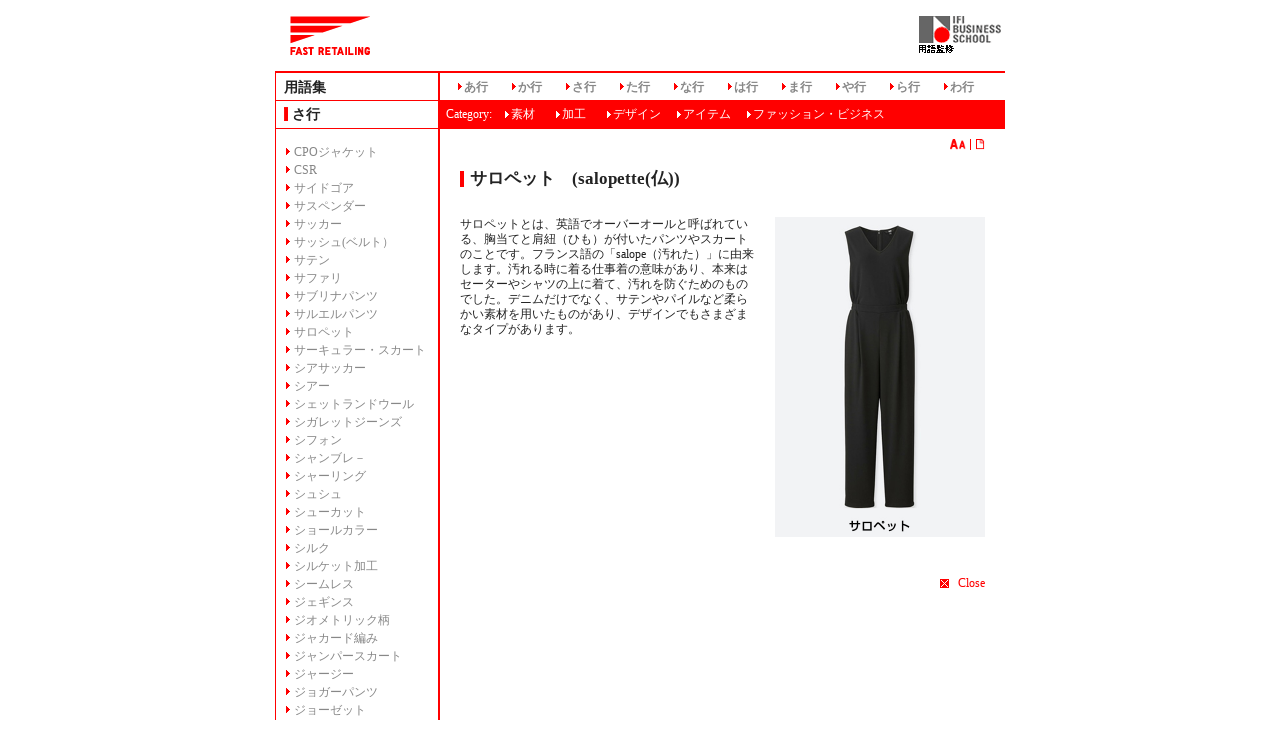

--- FILE ---
content_type: text/html
request_url: https://www.fastretailing.com/jp/glossary/4441.html
body_size: 3338
content:
<?xml version="1.0" encoding="UTF-8"?>
<!DOCTYPE html PUBLIC "-//W3C//DTD XHTML 1.0 Transitional//EN"
"http://www.w3.org/TR/xhtml1/DTD/xhtml1-transitional.dtd">
<html xmlns="http://www.w3.org/1999/xhtml" xml:lang="ja" lang="ja"> 
<head>
	<meta http-equiv="Content-Type" content="text/html; charset=UTF-8" />
	<meta http-equiv="content-script-type" content="text/javascript" />
	<meta http-equiv="content-style-type"  content="text/css" />
	<meta name="x-date" content="201802190929" />
	<meta name="description" content="サロペット　(salopette(仏))" />
	<meta name="keywords" content="" />
	<meta name="copyright" content="FAST RETAILING CO., LTD." />
	<title>サロペット | FAST RETAILING CO., LTD.</title>

<link rel="icon" href="/favicon/favicon.ico" type="image/vnd.microsoft.icon" />
<link rel="apple-touch-icon" sizes="180x180" href="/favicon/apple-touch-icon.png">

	<link rel="stylesheet" type="text/css" href="/jp/glossary/css/styles.css" media="screen,tv" title="standard" />
	<link rel="alternate stylesheet" type="text/css" href="/jp/glossary/css/styles_l.css" media="screen,tv" title="enlarged" />
	<link rel="stylesheet" type="text/css" href="/jp/glossary/css/print.css" media="print" />	
	<script type="text/javascript" src="/jp/glossary/js/env.js"></script>
	<script type="text/javascript" src="/jp/glossary/js/osidentify.js"></script>
	<script type="text/javascript" src="/jp/glossary/js/styleswitcher.js"></script>

<!-- Google Tag Manager -->
<script>(function(w,d,s,l,i){w[l]=w[l]||[];w[l].push({'gtm.start':
new Date().getTime(),event:'gtm.js'});var f=d.getElementsByTagName(s)[0],
j=d.createElement(s),dl=l!='dataLayer'?'&l='+l:'';j.async=true;j.src=
'https://www.googletagmanager.com/gtm.js?id='+i+dl;f.parentNode.insertBefore(j,f);
})(window,document,'script','dataLayer','GTM-59QH63L');</script>
<!-- End Google Tag Manager -->

<script src="https://ssl.google-analytics.com/urchin.js" type="text/javascript"></script>
<script type="text/javascript">
_uacct = "UA-494938-5";
urchinTracker();
</script>
</head>


<body class="home">
<!-- Google Tag Manager (noscript) -->
<noscript><iframe src="https://www.googletagmanager.com/ns.html?id=GTM-59QH63L"
height="0" width="0" style="display:none;visibility:hidden"></iframe></noscript>
<!-- End Google Tag Manager (noscript) -->

<p id="anchor00"><a name="pagetop" id="pagetop"></a></p>
<div id="wrapper">
	
<div id="header">
		<p class="logo"><a href="/jp/" target="_blank"><img src="/jp/glossary/images/logo_fr.gif" width="80" height="39" alt="FAST RETAILING" border="0" /></a></p>
		<p class="banner"><a href="http://www.ifi.or.jp/school/" title="IFI BUSINESS SCHOOL" target="_blank"><img src="/jp/glossary/images/banner_ifi.gif" width="82" height="38" alt="IFI BUSINESS SCHOOL" border="0" /></a></p>
		<p class="skipnav"><a href="#content">メニューをスキップする</a></p>
	</div>
	
	
	<div id="pagebody" class="pkg">
		
		<div id="alpha" class="pkg">
		
			<div class="glossary">
				<h2>用語集</h2>
			</div>
			<div class="glossary">
				<h3>さ行</h3>
			</div>
			
			<ul id="subnav">

<!-- さ行 -->

<li><a href="/jp/glossary/1857.html"></a></li>
<li><a href="/jp/glossary/3649.html">CPOジャケット</a></li>
<li><a href="/jp/glossary/1568.html">CSR</a></li>
<li><a href="/jp/glossary/4032.html">サイドゴア</a></li>
<li><a href="/jp/glossary/1458.html">サスペンダー</a></li>
<li><a href="/jp/glossary/1460.html">サッカー</a></li>
<li><a href="/jp/glossary/1461.html">サッシュ(ベルト）</a></li>
<li><a href="/jp/glossary/4448.html">サテン</a></li>
<li><a href="/jp/glossary/1848.html">サファリ</a></li>
<li><a href="/jp/glossary/455.html">サブリナパンツ</a></li>
<li><a href="/jp/glossary/1697.html">サルエルパンツ</a></li>
<li><a href="/jp/glossary/4441.html">サロペット</a></li>
<li><a href="/jp/glossary/4889.html">サーキュラー・スカート</a></li>
<li><a href="/jp/glossary/4447.html">シアサッカー</a></li>
<li><a href="/jp/glossary/4045.html">シアー</a></li>
<li><a href="/jp/glossary/241.html">シェットランドウール</a></li>
<li><a href="/jp/glossary/4443.html">シガレットジーンズ</a></li>
<li><a href="/jp/glossary/366.html">シフォン</a></li>
<li><a href="/jp/glossary/368.html">シャンブレ－</a></li>
<li><a href="/jp/glossary/246.html">シャーリング</a></li>
<li><a href="/jp/glossary/4033.html">シュシュ</a></li>
<li><a href="/jp/glossary/1409.html">シューカット</a></li>
<li><a href="/jp/glossary/1407.html">ショールカラー</a></li>
<li><a href="/jp/glossary/370.html">シルク</a></li>
<li><a href="/jp/glossary/1509.html">シルケット加工</a></li>
<li><a href="/jp/glossary/3647.html">シームレス</a></li>
<li><a href="/jp/glossary/1842.html">ジェギンス</a></li>
<li><a href="/jp/glossary/1838.html">ジオメトリック柄</a></li>
<li><a href="/jp/glossary/433.html">ジャカード編み</a></li>
<li><a href="/jp/glossary/1462.html">ジャンパースカート</a></li>
<li><a href="/jp/glossary/1990.html">ジャージー</a></li>
<li><a href="/jp/glossary/3965.html">ジョガーパンツ</a></li>
<li><a href="/jp/glossary/1687.html">ジョーゼット</a></li>
<li><a href="/jp/glossary/3964.html">ジレ</a></li>
<li><a href="/jp/glossary/458.html">スウェット ウエア</a></li>
<li><a href="/jp/glossary/460.html">スウェットパーカ</a></li>
<li><a href="/jp/glossary/2411.html">スエード</a></li>
<li><a href="/jp/glossary/1843.html">スカッツ</a></li>
<li><a href="/jp/glossary/434.html">スカラップステッチ</a></li>
<li><a href="/jp/glossary/4042.html">スカンツ</a></li>
<li><a href="/jp/glossary/1463.html">スキッパー</a></li>
<li><a href="/jp/glossary/980.html">スキニーデニム</a></li>
<li><a href="/jp/glossary/540.html">スクラップ　アンド　ビルド　</a></li>
<li><a href="/jp/glossary/1465.html">スクープネック</a></li>
<li><a href="/jp/glossary/4880.html">スタイ</a></li>
<li><a href="/jp/glossary/1467.html">スタジアムジャケット</a></li>
<li><a href="/jp/glossary/3638.html">スタッズ</a></li>
<li><a href="/jp/glossary/4044.html">ステテコ</a></li>
<li><a href="/jp/glossary/1690.html">ステンカラー</a></li>
<li><a href="/jp/glossary/1468.html">ストライプ</a></li>
<li><a href="/jp/glossary/4451.html">ストール</a></li>
<li><a href="/jp/glossary/429.html">ストーンウオッシュ</a></li>
<li><a href="/jp/glossary/2416.html">スヌード</a></li>
<li><a href="/jp/glossary/2409.html">スパニッシュコート</a></li>
<li><a href="/jp/glossary/435.html">スムース編み</a></li>
<li><a href="/jp/glossary/1470.html">スモックブラウス</a></li>
<li><a href="/jp/glossary/1413.html">スラブヤーン</a></li>
<li><a href="/jp/glossary/3961.html">スリッポン</a></li>
<li><a href="/jp/glossary/983.html">スリムフィット</a></li>
<li><a href="/jp/glossary/371.html">スーピマコットン</a></li>
<li><a href="/jp/glossary/4046.html">セットアップ</a></li>
<li><a href="/jp/glossary/3954.html">セルビッジジーンズ</a></li>
<li><a href="/jp/glossary/245.html">七分袖</a></li>
<li><a href="/jp/glossary/1573.html">上代・下代</a></li>
<li><a href="/jp/glossary/427.html">朱子織</a></li>
<li><a href="/jp/glossary/456.html">甚平</a></li>
<li><a href="/jp/glossary/461.html">雪駄</a></li>
</ul>
		
		</div>

		
		
		<div id="beta" class="pkg">
			
			<div id="globalnav" class="pkg">
				<h3>アルファベット順</h3>
				<div id="nav-alphabetically" class="pkg">
					<ul class="menulist">
    
        
        
            
                <li><a href="/jp/glossary/a/">あ行</a></li>
            
                <li><a href="/jp/glossary/ka/">か行</a></li>
            
                <li><a href="/jp/glossary/sa/">さ行</a></li>
            
                <li><a href="/jp/glossary/ta/">た行</a></li>
            
                <li><a href="/jp/glossary/na/">な行</a></li>
            
                <li><a href="/jp/glossary/ha/">は行</a></li>
            
                <li><a href="/jp/glossary/ma/">ま行</a></li>
            
                <li><a href="/jp/glossary/ya/">や行</a></li>
            
                <li><a href="/jp/glossary/ra/">ら行</a></li>
            
                <li><a href="/jp/glossary/wa/">わ行</a></li>
            
        
    
        
        
    
        
        
    
        
        
    
        
        
    
        
        
            
</ul>
				</div>
				
				<h3>カテゴリ順</h3>
				<div id="nav-categorybased" class="pkg">
					<ul class="menulist">
						<li class="list01">Category:</li>

    
    

    
    
        <li class="list02"><a href="/jp/glossary/material/">素材</a></li>
    

    
    
        <li class="list03"><a href="/jp/glossary/process/">加工</a></li>
    

    
    
        <li class="list04"><a href="/jp/glossary/design/">デザイン</a></li>
    

    
    
        <li class="list05"><a href="/jp/glossary/item/">アイテム</a></li>
    

    
    
        <li class="list06"><a href="/jp/glossary/fashion/">ファッション・ビジネス</a></li>
    
                                  
</ul>
				</div>
			</div>
			
			<div id="functional-nav" class="pkg">
				<h3>補足機能</h3>
				<ul class="menulist">
					<li class="fontl"><a href="javascript:;" onclick="setActiveStyleSheet('enlarged'); return false;" title="文字を大きくする"><img src="/jp/images/subnav_alarge.gif" width="8" height="11" alt="文字を大きくする" border="0" /></a></li>
					<li class="fontd"><a href="javascript:;" onclick="setActiveStyleSheet('standard'); return false;" title="文字をデフォルトサイズに戻す"><img src="/jp/images/subnav_adefault.gif" width="8" height="11" alt="文字をデフォルトサイズに戻す" border="0" /></a></li>
					<li class="print"><a href="javascript:print();" title="ページを印刷する"><img src="/jp/images/subnav_print.gif" width="9" height="11" alt="ページを印刷する" border="0" /></a></li>
				</ul>
			</div>
			<hr />
			
			
			<div id="content" class="pkg">
				<a id="a000535"></a>
<!-- WiSE SEARCH START -->
				<input type="hidden" id="printid" value="entry-535" size="20" />
				<h1>サロペット　(salopette(仏))</h1>
				
				<div class="entry-content pkg" id="entry-535">
					<img alt="サロペット" src="/jp/glossary/images_glossary/salopette.jpg" width="210" height="320" align="right" style="margin: 0 0 30px 20px;" />


<p>サロペットとは、英語でオーバーオールと呼ばれている、胸当てと肩紐（ひも）が付いたパンツやスカートのことです。フランス語の「salope（汚れた）」に由来します。汚れる時に着る仕事着の意味があり、本来はセーターやシャツの上に着て、汚れを防ぐためのものでした。デニムだけでなく、サテンやパイルなど柔らかい素材を用いたものがあり、デザインでもさまざまなタイプがあります。</p>				</div>
				
				<div class="winclose"><a href="javascript:window.close();" title="Close">Close</a></div>
			</div>
						
		</div>
<!-- WiSE SEARCH END -->		
		
	</div><!-- end pagebody -->
	<hr />
	
	
<div id="footer">
		<p>Copyright &copy; FAST RETAILING CO., LTD. All Rights Reserved.</p>
	</div>
	

</div>
</body>
</html>

--- FILE ---
content_type: text/css
request_url: https://www.fastretailing.com/jp/glossary/css/styles.css
body_size: 2008
content:
@charset "UTF-8";

/* -------------------- reset -------------------- */

html { margin: 0; padding: 0; }
img { border: none; margin: 0; padding: 0; }
blockquote { margin: 0; padding: 0; }
form { margin: 0; padding: 0; }

*, body, h1, h2, h3, h4, h5, h6, table, p { 
margin: 0; 
padding: 0; 
font-weight: normal; 
list-style-type: none; 
float:none;
line-height: 1.0;
}

table,tr,td,th { border-collapse: collapse; font-weight: normal; }


/* -------------------- helper -------------------- */

/* .pkg class wraps enclosing block element around inner floated elements */
.pkg:after {
content: " ";
display: block;
visibility: hidden;
clear: both;
height: 0.1px;
font-size: 0.1em;
line-height: 0;
}
* html .pkg { display: inline-block; }
/* no ie mac \*/
* html .pkg { height: 1%; }
.pkg { display: block; }
/* */

#anchor00, .skipnav, hr { display: none; }



/* -------------------- links -------------------- */

a { color: #888; text-decoration: none; }
a:hover { color: #000; text-decoration: none; }

#globalnav #nav-alphabetically .menulist li a { font-weight: bold; }

#globalnav #nav-categorybased .menulist li a { color: #FFF; font-weight: normal; text-decoration: none; }
#globalnav #nav-categorybased .menulist li a:hover { color: #000; font-weight: normal; text-decoration: none; }

.entry-content ul li a { color: #FF0000; text-decoration: none; }
.entry-content ul li a:hover { color: #000; text-decoration: none; }

.winclose a { color: #FF0000; text-decoration: none; }
.winclose a:hover { color: #000; text-decoration: none; }

a img { border: 0; }


/* -------------------- base layout FR-Glossary -------------------- */

body {
margin: 0;
padding: 0;
color: #232323;
font-family: "ＭＳ Ｐゴシック", Osaka;
text-align: center;
background: #FFF;
}

#wrapper {
margin: 0 auto;
padding: 0;
width: 730px;
text-align: left;
background: #FFF;
border: 1px solid #FFF;
}

#pagebody {
width: 730px;
background: transparent url(/jp/glossary/images/body_ptn.gif) left top repeat-y;
}
.home-top #pagebody { /* -- Newly added on May 8, 2007 -- */
width: 730px;
background: #FFFFFF;
}

#alpha, #beta {
display: inline; /* ie win bugfix */
position: relative;
float: left;
min-height: 1px;
}

#alpha { 
width: 163px; 
margin: 0 1px 0 1px; 
padding: 0;
}

#beta { 
width: 565px; 
margin: 0; 
padding: 0;
}


/* ----- header ----- */

#header {
width: 730px;
height: 70px;
background: #FFF;
border-bottom: 2px solid #FF0000;
}

#header .logo {
float: left;
margin: 15px 0 15px 0;
padding: 0 0 0 15px;
}

#header .banner {
float: right;
margin: 15px 0 0 0;
}

#header .banner img { vertical-align: middle; margin-right: 0;}



/* ----- footer ----- */

#footer {
width: 730px;
height: 29px;
border-top: 2px solid #FF0000;
background: #FFF;
}

#footer p {
margin-right: 20px;
text-align: right;
padding: 8px 0 0 0;
}


/* ----- global, sub and functional nav ----- */

#globalnav, #functional-nav { position: relative; }

#globalnav h3,
#functional-nav h3,
#functional-nav .menulist span {
display: none;
}


/* ----- globalnav ----- */

#globalnav {
width: 565px;
height: 56px;
background: #FFF;
}
/* -- only IE --*/
*+html #globalnav {/* This one works for Opera under XML version1.0 */
height: 56px;
}
* html #globalnav {
height: 54px;
}
/* -- only IE --*/


#nav-alphabetically {
width: 565px;
height: 27px;
border-bottom: 1px solid #FF0000;
}
#nav-categorybased {
width: 565px;
height: 27px;
color: #FFF;
border-bottom: 1px solid #FF0000;
background: #FF0000;
}


#globalnav #nav-alphabetically .menulist {
float: left;
padding: 8px 0 0 18px;
width: 547px;
height: 19px;
}
/* -- only IE --*/
*+html #globalnav #nav-alphabetically .menulist {
width: 565px;
}
* html #globalnav #nav-alphabetically .menulist {
width: 565px;
}
/* -- only IE --*/


#globalnav #nav-categorybased .menulist {
float: left;
padding: 7px 0 0 0;
width: 565px;
height: 20px;
}
/* -- only IE --*/
*+html #globalnav #nav-categorybased .menulist {
padding: 8px 0 0 0;
height: 19px;
}
* html #globalnav #nav-categorybased .menulist {
padding: 8px 0 0 0;
height: 19px;
}
/* -- only IE --*/


#globalnav .menulist li {
display: inline;
margin: 0;
padding: 0;
}

#globalnav #nav-alphabetically .menulist li {
padding: 0 21px 0 6px;/* 20110120 add*/
/* padding: 0 23px 0 6px;*/
background: transparent url(/jp/glossary/images/arw_red.gif) left 0.27em no-repeat;
}

#globalnav #nav-categorybased .menulist li {
margin: 0;
padding: 0 0 0 6px;
background: transparent url(/jp/glossary/images/arw_white.gif) left 0.3em no-repeat;
}


#globalnav #nav-categorybased .menulist li.list01 { margin: 0 10px 0 0;
background: transparent url(/jp/glossary/images/arw_white.gif) -5000px top no-repeat; }
#globalnav #nav-categorybased .menulist li.list02 { margin: 0 18px 0 0; }
#globalnav #nav-categorybased .menulist li.list03 { margin: 0 18px 0 0; }
#globalnav #nav-categorybased .menulist li.list04 { margin: 0 13px 0 0; }
#globalnav #nav-categorybased .menulist li.list05 { margin: 0 13px 0 0; }
#globalnav #nav-categorybased .menulist li.list06 { margin: 0 13px 0 0; }


/* ----- glossary top index-nav (add 2011.01.20) ----- */
#indexnav {
width: 525px;
/*width: 565px;*/
height: 56px;
background: #FFF;
}
/* -- only IE --*/
*+html #indexnav {/* This one works for Opera under XML version1.0 */
height: 56px;
}
* html #indexnav {
height: 54px;
}
/* -- only IE --*/


#nav-alphabet {
width: 525px;
/*width: 565px;*/
height: 27px;
/* border-bottom: 1px solid #FF0000;*/
}


#indexnav #nav-alphabet .menuli {
float: left;
padding: 10px 0 0 40px;
/*padding: 8px 0 0 10px;*/
width: 507px;
/*width: 547px;*/
height: 19px;
}
/* -- only IE --*/
*+html #indexnav #nav-alphabet .menuli {
width: 525px;
/*width: 565px;*/
}
* html #indexnav #nav-alphabet .menuli {
width: 525px;
/*width: 565px;*/
}
/* -- only IE --*/

#indexnav .menuli li {
display: inline;
margin: 0;
padding: 0;
}


#indexnav #nav-alphabet .menuli li {
padding: 0 15px 0 5px;
background: transparent url(/jp/glossary/images/arw_red.gif) left 0.27em no-repeat;
}

/* ----- index-page list (add 2011.01.20)  -----*/
#alphabet-index li {
padding: 6px 0 0 8px;
background: transparent url(/jp/glossary/images/arw_red.gif) left 0.9em no-repeat;
}



/* ----- functional-nav ----- */

#functional-nav {
width: 565px;
}
.home-top #functional-nav {
width: 730px;
}

#functional-nav .menulist {
width: 565px;
height: 12px;
margin: 10px 0 0 0;
background: transparent url(/jp/glossary/images/functionalnav_bg.gif) left top no-repeat;
}
.home-top #functional-nav .menulist {
width: 565px;
margin: 10px 0 0 165px;
}

#functional-nav li {
margin: 0;
padding: 0;
position: absolute;
}

#functional-nav .fontl { left: 510px; width: 8px; }
#functional-nav .fontd { left: 518px; width: 6px; }
#functional-nav .print { left: 536px; width: 9px; }
.home-top #functional-nav .fontl { left: 675px; width: 8px; }
.home-top #functional-nav .fontd { left: 683px; width: 6px; }
.home-top #functional-nav .print { left: 701px; width: 9px; }


/* ----- sub-nav ----- */

#alpha .glossary {
width: 162px;
height: 27px;
background: #FFF;
border-bottom: 1px solid #FF0000;
}
#alpha .glossary h2 {
font-weight: bold;
padding: 7px 0 0 8px;
}

#alpha h3 {
font-weight: bold;
padding: 6px 0 0 16px;
background: #FFF url(/jp/glossary/images/sub_line.gif) left top no-repeat;
}


#alpha #subnav {
width: 163px;
}

#alpha #subnav { /* -- Revised on May 8, 2007 -- */
width: 150px;
padding: 5px 0px 20px 10px;
}

#alpha #subnav li { /* -- Revised on May 8, 2007 -- */
padding: 6px 0 0 8px;
background: transparent url(/jp/glossary/images/arw_red.gif) left 0.65em no-repeat;
}


/* -------------------- content -------------------- */

#content {
margin: 20px;
}
.home-top #content {
margin: 20px 110px;
}

#content h1 {
font-weight: bold;
padding: 0 0 0 6px;
margin: 0 0 30px 0;
border-left: 4px solid #FF0000;
}

.entry-content h2 {
font-weight: bold;
padding: 4px 8px 3px 8px;
margin: 0 0 17px 0;
line-height: 1.5;
border: 1px solid #FF0000;
}

.entry-content p {
margin: 0 0 20px 0;
line-height: 1.3;
}

.entry-content ul {
padding: 0 0 25px 10px;
}
.entry-content ul li {
padding: 0 0 0 10px;
line-height: 1.5;
background: transparent url(/jp/glossary/images/arw_red.gif) left 0.45em no-repeat;
}
*+html .entry-content ul li { /* ----- Win Opera -- */
background: transparent url(/jp/glossary/images/arw_red.gif) left 0.3em no-repeat;
}


.entry-content img {
float: right;
margin: 0 0 10px 20px;
}
.home-top .entry-content img {
float: none;
margin: 0;
}
.home-top .entry-content p.link-to {
text-align: center;
margin-bottom: 35px;
}

.winclose {
margin: 10px 0 10px 480px;
padding: 0 0 0 0;
text-align: right;
background: transparent url(/jp/glossary/images/btn_close.gif) left 0.2em no-repeat;
}
.home-top .winclose {
margin: 10px 0 10px 463px;
}



/* -------------------- font size only -------------------- */

*, body, h1, h2, h3, h4, h5, h6, table, p { 
font-size: 100%; 
}

body {
font-size: 80%;
}

#header .banner {
font-size: 75%;
}

#footer p {
font-size: 85%;
}

#globalnav #nav-categorybased .menulist li {
font-size: 100%;
}

#alpha .glossary h2 {
font-size: 120%;
}

#alpha .glossary h3 {
font-size: 120%;
}

#content h1 {
font-size: 140%;
}

.entry-content p {
font-size: 100%;
}

--- FILE ---
content_type: text/css
request_url: https://www.fastretailing.com/jp/glossary/css/styles_macsafari.css
body_size: 21
content:
/* -------------------- base layout FR-Glossary -------------------- */

#header .banner img { vertical-align: -1.2em; margin-right: 4px;}



/* -------------------- Font Size Only -------------------- */

body {
font-size: 75%;
}




--- FILE ---
content_type: text/css
request_url: https://www.fastretailing.com/jp/glossary/css/styles_l.css
body_size: 51
content:
@charset "UTF-8";

/* -------------------- Import Standard Style -------------------- */

@import url("styles.css");


/* -------------------- Font Size Only -------------------- */

/* 
20% larger than default font size */


#content h2 {
font-size: 130%;
}

.entry-content p {
font-size: 120%;
}

.entry-content li {
font-size: 120%;
}

--- FILE ---
content_type: text/css
request_url: https://www.fastretailing.com/jp/glossary/css/print.css
body_size: 783
content:
@charset "UTF-8";
/* Print styles
---------------------------------------------------*/

body {
color: #232323;
font-family: "ＭＳ Ｐゴシック", Osaka;
font-size: 10pt;
font-weight: normal;
line-height: 13pt;
background: #FFF;
}

h1, h2, h3 {
margin: 20px 0 0 0;
padding: 0;
font-weight: bold;
line-height: 12pt;
}
h1 { font-size: 12pt; }
h2, h3 { font-size: 11pt; }

hr, #header p.skipnav, #alpha #subnav, #alpha .glossary h3, #beta #globalnav, #beta #functional-nav, .home-top #functional-nav, .winclose {
display: none;
height: 1px;
}


#wrapper {
width: auto;
margin: 0 5%;
padding: 0;
border: 0;
background: transparent none;
background-color: #FFF;
}
#content {
border-top: 1px solid #666;
background-color: #FFF;
}
#content p {
margin: 20px 0 0 0;
padding: 0;
font-size: 10pt;
font-weight: normal;
line-height: 13pt;
}

.entry-content p img {
float: right;
margin: 0 0 10px 10px;
}
.home-top .entry-content img {
float: none;
margin: 0;
}
.home-top .entry-content p.link-to {
text-align: center;
}

#footer {
border-top: 1px solid #666;
margin-top: 3cm;
padding:0;
color: #666;
}

a:link, a:visited {
color: #666;
background: transparent;
font-weight: normal;
text-decoration: underline;
}



/* ----- header ----- */

#header {
width: 100%;
height: 55px;
}

#header .logo {
margin: 0 0 0 0;
}

#header .banner {
text-align: right;
margin: -35px 0 0 0;
}

#header .banner img { vertical-align: middle; margin-right: 0;}


/* ----- glossary top index-nav (add 2011.01.20) ----- */
#indexnav {
width: 525px;
/*width: 565px;*/
height: 56px;
background: #FFF;
}
/* -- only IE --*/
*+html #indexnav {/* This one works for Opera under XML version1.0 */
height: 56px;
}
* html #indexnav {
height: 54px;
}
/* -- only IE --*/


#nav-alphabet {
width: 525px;
/*width: 565px;*/
height: 27px;
/* border-bottom: 1px solid #FF0000;*/
}


#indexnav #nav-alphabet .menuli {
float: left;
padding: 10px 0 0 40px;
/*padding: 8px 0 0 10px;*/
width: 507px;
/*width: 547px;*/
height: 19px;
}
/* -- only IE --*/
*+html #indexnav #nav-alphabet .menuli {
width: 525px;
/*width: 565px;*/
}
* html #indexnav #nav-alphabet .menuli {
width: 525px;
/*width: 565px;*/
}
/* -- only IE --*/

#indexnav .menuli li {
display: inline;
margin: 0;
padding: 0;
}


#indexnav #nav-alphabet .menuli li {
padding: 0 15px 0 5px;
background: transparent url(/jp/glossary/images/arw_red.gif) left 0.27em no-repeat;
}



--- FILE ---
content_type: text/css
request_url: https://www.fastretailing.com/jp/glossary/css/styles_macsafaril.css
body_size: -53
content:
/* -------------------- Import Standard Style -------------------- */

@import url("styles_macsafari.css");


--- FILE ---
content_type: application/javascript
request_url: https://www.fastretailing.com/jp/glossary/js/env.js
body_size: 418
content:
//　Macintosh           　->  MacOS
//　Windows95/98/NT/2000/XP  ->　Windows
//　UNIX                  ->　UNIX
function getOSType()
{
    var uAgent  = navigator.userAgent.toUpperCase();
    if (uAgent.indexOf("MAC") >= 0) return "MacOS";
    if (uAgent.indexOf("WIN") >= 0) return "Windows";
    if (uAgent.indexOf("X11") >= 0) return "UNIX";
    return "";
}
//　Netscape Navigator ->  Netscape
//　Internet Explorer  ->　Explorer
//　Safari  ->　Safari
//　Opera  ->　Opera
function getBrowserName()
{
    var aName  = navigator.appName.toUpperCase();
    var uName = navigator.userAgent.toUpperCase();
    if (uName.indexOf("SAFARI") >= 0)  return "Safari";
    if (uName.indexOf("OPERA") >= 0)  return "Opera";
    if (aName.indexOf("NETSCAPE") >= 0)  return "Netscape";
    if (aName.indexOf("MICROSOFT") >= 0) return "Explorer";
    return "";
}
function getBrowserVersion()
{
	var browser = getBrowserName();
	var version = 0;
	var s = 0;
	var e = 0;
	var appVer  = navigator.appVersion;
	var uName  = navigator.userAgent.toUpperCase();
	if (browser == "Safari")
	{
		version = eval(appVer.substring(0,3)) - 4;
	}
	if (browser == "Opera")
	{
		s = uName.indexOf("OPERA ",0) + 6;
		e = uName.indexOf(" ",s);
		version = eval(uName.substring(s,e));
	}
	if (browser == "Netscape")
	{
		s = appVer.indexOf(" ",0);
		version = eval(appVer.substring(0,s));
		if (version >= 5) version++;
	}
	if (browser == "Explorer")
	{
		appVer  = navigator.userAgent;
		s = appVer.indexOf("MSIE ",0) + 5;
		e = appVer.indexOf(";",s);
		version = eval(appVer.substring(s,e));
	}
	return version;
}


--- FILE ---
content_type: application/javascript
request_url: https://www.fastretailing.com/jp/glossary/js/osidentify.js
body_size: 124
content:
os = getOSType();
browser = getBrowserName();
if ((os == "Windows") && (browser == "Opera")) {
document.write('<link rel="stylesheet" type="text/css"  href="/jp/glossary/css/styles_winopera.css" media="screen,tv" title="standard" />');
document.write('<link rel="alternate stylesheet" type="text/css" href="/jp/glossary/css/styles_winoperal.css" media="screen,tv" title="enlarged" />');
}
if ((os == "MacOS") && (browser == "Opera")) {
document.write('<link rel="stylesheet" type="text/css" href="/jp/glossary/css/styles_macopera.css" media="screen,tv" title="standard" />');
document.write('<link rel="alternate stylesheet" type="text/css" href="/jp/glossary/css/styles_macoperal.css" media="screen,tv" title="enlarged" />');
}
if ((os == "MacOS") && (browser == "Safari")) {
document.write('<link rel="stylesheet" type="text/css" href="/jp/glossary/css/styles_macsafari.css" media="screen,tv" title="standard" />');
document.write('<link rel="alternate stylesheet" type="text/css" href="/jp/glossary/css/styles_macsafaril.css" media="screen,tv" title="enlarged" />');
}